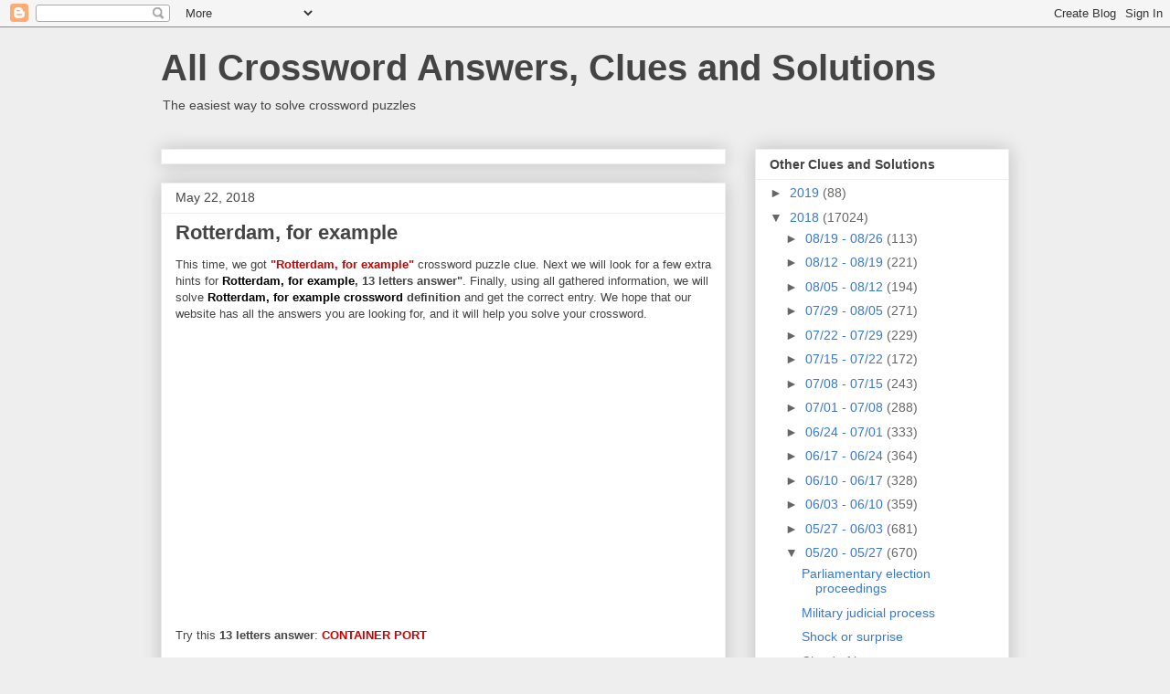

--- FILE ---
content_type: text/html; charset=utf-8
request_url: https://www.google.com/recaptcha/api2/aframe
body_size: 250
content:
<!DOCTYPE HTML><html><head><meta http-equiv="content-type" content="text/html; charset=UTF-8"></head><body><script nonce="rhJ3tDSkwFTLgmTS4lKGzQ">/** Anti-fraud and anti-abuse applications only. See google.com/recaptcha */ try{var clients={'sodar':'https://pagead2.googlesyndication.com/pagead/sodar?'};window.addEventListener("message",function(a){try{if(a.source===window.parent){var b=JSON.parse(a.data);var c=clients[b['id']];if(c){var d=document.createElement('img');d.src=c+b['params']+'&rc='+(localStorage.getItem("rc::a")?sessionStorage.getItem("rc::b"):"");window.document.body.appendChild(d);sessionStorage.setItem("rc::e",parseInt(sessionStorage.getItem("rc::e")||0)+1);localStorage.setItem("rc::h",'1768940527771');}}}catch(b){}});window.parent.postMessage("_grecaptcha_ready", "*");}catch(b){}</script></body></html>